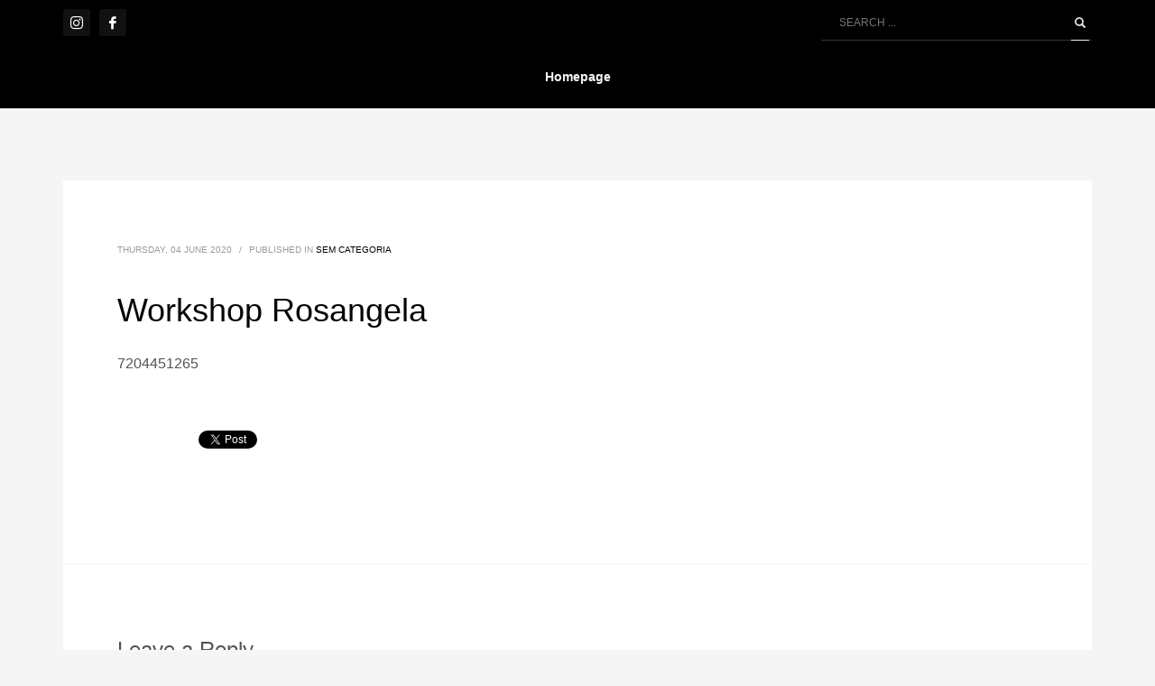

--- FILE ---
content_type: text/html; charset=UTF-8
request_url: https://lucianadasilva.net/workshop-rosangela/?2648=rejuvenate
body_size: 10894
content:
<!DOCTYPE html>
<html dir="ltr" lang="en-US" prefix="og: https://ogp.me/ns#">
<head>
<meta charset="UTF-8"/>
<meta name="twitter:widgets:csp" content="on"/>
<link rel="profile" href="https://gmpg.org/xfn/11"/>
<link rel="pingback" href="https://lucianadasilva.net/xmlrpc.php"/>

<title>Workshop Rosangela - Luciana da Silva Dance New York!!</title>
	<style>img:is([sizes="auto" i], [sizes^="auto," i]) { contain-intrinsic-size: 3000px 1500px }</style>
	
		<!-- All in One SEO 4.8.1.1 - aioseo.com -->
	<meta name="description" content="7204451265" />
	<meta name="robots" content="max-image-preview:large" />
	<meta name="author" content="lucianadasilva"/>
	<link rel="canonical" href="https://lucianadasilva.net/workshop-rosangela/" />
	<meta name="generator" content="All in One SEO (AIOSEO) 4.8.1.1" />
		<meta property="og:locale" content="en_US" />
		<meta property="og:site_name" content="Luciana da Silva Dance New York!! - Luciana is available for presenting and collaboration, solo and group performance, teaching Brazilian dance workshops and private lessons, and giving Brazilian Culture Lec-Demos at schools and senior centers." />
		<meta property="og:type" content="article" />
		<meta property="og:title" content="Workshop Rosangela - Luciana da Silva Dance New York!!" />
		<meta property="og:description" content="7204451265" />
		<meta property="og:url" content="https://lucianadasilva.net/workshop-rosangela/" />
		<meta property="article:published_time" content="2020-06-04T16:22:35+00:00" />
		<meta property="article:modified_time" content="2020-06-04T16:22:35+00:00" />
		<meta name="twitter:card" content="summary_large_image" />
		<meta name="twitter:title" content="Workshop Rosangela - Luciana da Silva Dance New York!!" />
		<meta name="twitter:description" content="7204451265" />
		<script type="application/ld+json" class="aioseo-schema">
			{"@context":"https:\/\/schema.org","@graph":[{"@type":"BlogPosting","@id":"https:\/\/lucianadasilva.net\/workshop-rosangela\/#blogposting","name":"Workshop Rosangela - Luciana da Silva Dance New York!!","headline":"Workshop Rosangela","author":{"@id":"https:\/\/lucianadasilva.net\/author\/lucianadasilva\/#author"},"publisher":{"@id":"https:\/\/lucianadasilva.net\/#organization"},"image":{"@type":"ImageObject","url":"https:\/\/lucianadasilva.net\/wp-content\/uploads\/2020\/05\/lucianadasilva.png","@id":"https:\/\/lucianadasilva.net\/#articleImage","width":900,"height":900},"datePublished":"2020-06-04T13:22:35-03:00","dateModified":"2020-06-04T13:22:35-03:00","inLanguage":"en-US","mainEntityOfPage":{"@id":"https:\/\/lucianadasilva.net\/workshop-rosangela\/#webpage"},"isPartOf":{"@id":"https:\/\/lucianadasilva.net\/workshop-rosangela\/#webpage"},"articleSection":"Sem categoria"},{"@type":"BreadcrumbList","@id":"https:\/\/lucianadasilva.net\/workshop-rosangela\/#breadcrumblist","itemListElement":[{"@type":"ListItem","@id":"https:\/\/lucianadasilva.net\/#listItem","position":1,"name":"Home","item":"https:\/\/lucianadasilva.net\/","nextItem":{"@type":"ListItem","@id":"https:\/\/lucianadasilva.net\/workshop-rosangela\/#listItem","name":"Workshop Rosangela"}},{"@type":"ListItem","@id":"https:\/\/lucianadasilva.net\/workshop-rosangela\/#listItem","position":2,"name":"Workshop Rosangela","previousItem":{"@type":"ListItem","@id":"https:\/\/lucianadasilva.net\/#listItem","name":"Home"}}]},{"@type":"Organization","@id":"https:\/\/lucianadasilva.net\/#organization","name":"Luciana da Silva","description":"Luciana is available for presenting and collaboration, solo and group performance, teaching Brazilian dance workshops and private lessons, and giving Brazilian Culture Lec-Demos at schools and senior centers.","url":"https:\/\/lucianadasilva.net\/","logo":{"@type":"ImageObject","url":"https:\/\/lucianadasilva.net\/wp-content\/uploads\/2020\/05\/lucianadasilva.png","@id":"https:\/\/lucianadasilva.net\/workshop-rosangela\/#organizationLogo","width":900,"height":900},"image":{"@id":"https:\/\/lucianadasilva.net\/workshop-rosangela\/#organizationLogo"}},{"@type":"Person","@id":"https:\/\/lucianadasilva.net\/author\/lucianadasilva\/#author","url":"https:\/\/lucianadasilva.net\/author\/lucianadasilva\/","name":"lucianadasilva"},{"@type":"WebPage","@id":"https:\/\/lucianadasilva.net\/workshop-rosangela\/#webpage","url":"https:\/\/lucianadasilva.net\/workshop-rosangela\/","name":"Workshop Rosangela - Luciana da Silva Dance New York!!","description":"7204451265","inLanguage":"en-US","isPartOf":{"@id":"https:\/\/lucianadasilva.net\/#website"},"breadcrumb":{"@id":"https:\/\/lucianadasilva.net\/workshop-rosangela\/#breadcrumblist"},"author":{"@id":"https:\/\/lucianadasilva.net\/author\/lucianadasilva\/#author"},"creator":{"@id":"https:\/\/lucianadasilva.net\/author\/lucianadasilva\/#author"},"datePublished":"2020-06-04T13:22:35-03:00","dateModified":"2020-06-04T13:22:35-03:00"},{"@type":"WebSite","@id":"https:\/\/lucianadasilva.net\/#website","url":"https:\/\/lucianadasilva.net\/","name":"Luciana da Silva","description":"Luciana is available for presenting and collaboration, solo and group performance, teaching Brazilian dance workshops and private lessons, and giving Brazilian Culture Lec-Demos at schools and senior centers.","inLanguage":"en-US","publisher":{"@id":"https:\/\/lucianadasilva.net\/#organization"}}]}
		</script>
		<!-- All in One SEO -->

<link rel='dns-prefetch' href='//fonts.googleapis.com' />
<link rel="alternate" type="application/rss+xml" title="Luciana da Silva Dance New York!! &raquo; Feed" href="https://lucianadasilva.net/feed/" />
<link rel="alternate" type="application/rss+xml" title="Luciana da Silva Dance New York!! &raquo; Comments Feed" href="https://lucianadasilva.net/comments/feed/" />
<link rel="alternate" type="application/rss+xml" title="Luciana da Silva Dance New York!! &raquo; Workshop Rosangela Comments Feed" href="https://lucianadasilva.net/workshop-rosangela/feed/" />
<script type="text/javascript">
/* <![CDATA[ */
window._wpemojiSettings = {"baseUrl":"https:\/\/s.w.org\/images\/core\/emoji\/15.0.3\/72x72\/","ext":".png","svgUrl":"https:\/\/s.w.org\/images\/core\/emoji\/15.0.3\/svg\/","svgExt":".svg","source":{"concatemoji":"https:\/\/lucianadasilva.net\/wp-includes\/js\/wp-emoji-release.min.js?ver=6.7.4"}};
/*! This file is auto-generated */
!function(i,n){var o,s,e;function c(e){try{var t={supportTests:e,timestamp:(new Date).valueOf()};sessionStorage.setItem(o,JSON.stringify(t))}catch(e){}}function p(e,t,n){e.clearRect(0,0,e.canvas.width,e.canvas.height),e.fillText(t,0,0);var t=new Uint32Array(e.getImageData(0,0,e.canvas.width,e.canvas.height).data),r=(e.clearRect(0,0,e.canvas.width,e.canvas.height),e.fillText(n,0,0),new Uint32Array(e.getImageData(0,0,e.canvas.width,e.canvas.height).data));return t.every(function(e,t){return e===r[t]})}function u(e,t,n){switch(t){case"flag":return n(e,"\ud83c\udff3\ufe0f\u200d\u26a7\ufe0f","\ud83c\udff3\ufe0f\u200b\u26a7\ufe0f")?!1:!n(e,"\ud83c\uddfa\ud83c\uddf3","\ud83c\uddfa\u200b\ud83c\uddf3")&&!n(e,"\ud83c\udff4\udb40\udc67\udb40\udc62\udb40\udc65\udb40\udc6e\udb40\udc67\udb40\udc7f","\ud83c\udff4\u200b\udb40\udc67\u200b\udb40\udc62\u200b\udb40\udc65\u200b\udb40\udc6e\u200b\udb40\udc67\u200b\udb40\udc7f");case"emoji":return!n(e,"\ud83d\udc26\u200d\u2b1b","\ud83d\udc26\u200b\u2b1b")}return!1}function f(e,t,n){var r="undefined"!=typeof WorkerGlobalScope&&self instanceof WorkerGlobalScope?new OffscreenCanvas(300,150):i.createElement("canvas"),a=r.getContext("2d",{willReadFrequently:!0}),o=(a.textBaseline="top",a.font="600 32px Arial",{});return e.forEach(function(e){o[e]=t(a,e,n)}),o}function t(e){var t=i.createElement("script");t.src=e,t.defer=!0,i.head.appendChild(t)}"undefined"!=typeof Promise&&(o="wpEmojiSettingsSupports",s=["flag","emoji"],n.supports={everything:!0,everythingExceptFlag:!0},e=new Promise(function(e){i.addEventListener("DOMContentLoaded",e,{once:!0})}),new Promise(function(t){var n=function(){try{var e=JSON.parse(sessionStorage.getItem(o));if("object"==typeof e&&"number"==typeof e.timestamp&&(new Date).valueOf()<e.timestamp+604800&&"object"==typeof e.supportTests)return e.supportTests}catch(e){}return null}();if(!n){if("undefined"!=typeof Worker&&"undefined"!=typeof OffscreenCanvas&&"undefined"!=typeof URL&&URL.createObjectURL&&"undefined"!=typeof Blob)try{var e="postMessage("+f.toString()+"("+[JSON.stringify(s),u.toString(),p.toString()].join(",")+"));",r=new Blob([e],{type:"text/javascript"}),a=new Worker(URL.createObjectURL(r),{name:"wpTestEmojiSupports"});return void(a.onmessage=function(e){c(n=e.data),a.terminate(),t(n)})}catch(e){}c(n=f(s,u,p))}t(n)}).then(function(e){for(var t in e)n.supports[t]=e[t],n.supports.everything=n.supports.everything&&n.supports[t],"flag"!==t&&(n.supports.everythingExceptFlag=n.supports.everythingExceptFlag&&n.supports[t]);n.supports.everythingExceptFlag=n.supports.everythingExceptFlag&&!n.supports.flag,n.DOMReady=!1,n.readyCallback=function(){n.DOMReady=!0}}).then(function(){return e}).then(function(){var e;n.supports.everything||(n.readyCallback(),(e=n.source||{}).concatemoji?t(e.concatemoji):e.wpemoji&&e.twemoji&&(t(e.twemoji),t(e.wpemoji)))}))}((window,document),window._wpemojiSettings);
/* ]]> */
</script>
<link rel='stylesheet' id='zn_all_g_fonts-css' href='//fonts.googleapis.com/css?family=Roboto%3Aregular%2C300%2C700%2C900&#038;ver=6.7.4' type='text/css' media='all' />
<style id='wp-emoji-styles-inline-css' type='text/css'>

	img.wp-smiley, img.emoji {
		display: inline !important;
		border: none !important;
		box-shadow: none !important;
		height: 1em !important;
		width: 1em !important;
		margin: 0 0.07em !important;
		vertical-align: -0.1em !important;
		background: none !important;
		padding: 0 !important;
	}
</style>
<link rel='stylesheet' id='wp-block-library-css' href='https://lucianadasilva.net/wp-includes/css/dist/block-library/style.min.css?ver=6.7.4' type='text/css' media='all' />
<style id='classic-theme-styles-inline-css' type='text/css'>
/*! This file is auto-generated */
.wp-block-button__link{color:#fff;background-color:#32373c;border-radius:9999px;box-shadow:none;text-decoration:none;padding:calc(.667em + 2px) calc(1.333em + 2px);font-size:1.125em}.wp-block-file__button{background:#32373c;color:#fff;text-decoration:none}
</style>
<style id='global-styles-inline-css' type='text/css'>
:root{--wp--preset--aspect-ratio--square: 1;--wp--preset--aspect-ratio--4-3: 4/3;--wp--preset--aspect-ratio--3-4: 3/4;--wp--preset--aspect-ratio--3-2: 3/2;--wp--preset--aspect-ratio--2-3: 2/3;--wp--preset--aspect-ratio--16-9: 16/9;--wp--preset--aspect-ratio--9-16: 9/16;--wp--preset--color--black: #000000;--wp--preset--color--cyan-bluish-gray: #abb8c3;--wp--preset--color--white: #ffffff;--wp--preset--color--pale-pink: #f78da7;--wp--preset--color--vivid-red: #cf2e2e;--wp--preset--color--luminous-vivid-orange: #ff6900;--wp--preset--color--luminous-vivid-amber: #fcb900;--wp--preset--color--light-green-cyan: #7bdcb5;--wp--preset--color--vivid-green-cyan: #00d084;--wp--preset--color--pale-cyan-blue: #8ed1fc;--wp--preset--color--vivid-cyan-blue: #0693e3;--wp--preset--color--vivid-purple: #9b51e0;--wp--preset--gradient--vivid-cyan-blue-to-vivid-purple: linear-gradient(135deg,rgba(6,147,227,1) 0%,rgb(155,81,224) 100%);--wp--preset--gradient--light-green-cyan-to-vivid-green-cyan: linear-gradient(135deg,rgb(122,220,180) 0%,rgb(0,208,130) 100%);--wp--preset--gradient--luminous-vivid-amber-to-luminous-vivid-orange: linear-gradient(135deg,rgba(252,185,0,1) 0%,rgba(255,105,0,1) 100%);--wp--preset--gradient--luminous-vivid-orange-to-vivid-red: linear-gradient(135deg,rgba(255,105,0,1) 0%,rgb(207,46,46) 100%);--wp--preset--gradient--very-light-gray-to-cyan-bluish-gray: linear-gradient(135deg,rgb(238,238,238) 0%,rgb(169,184,195) 100%);--wp--preset--gradient--cool-to-warm-spectrum: linear-gradient(135deg,rgb(74,234,220) 0%,rgb(151,120,209) 20%,rgb(207,42,186) 40%,rgb(238,44,130) 60%,rgb(251,105,98) 80%,rgb(254,248,76) 100%);--wp--preset--gradient--blush-light-purple: linear-gradient(135deg,rgb(255,206,236) 0%,rgb(152,150,240) 100%);--wp--preset--gradient--blush-bordeaux: linear-gradient(135deg,rgb(254,205,165) 0%,rgb(254,45,45) 50%,rgb(107,0,62) 100%);--wp--preset--gradient--luminous-dusk: linear-gradient(135deg,rgb(255,203,112) 0%,rgb(199,81,192) 50%,rgb(65,88,208) 100%);--wp--preset--gradient--pale-ocean: linear-gradient(135deg,rgb(255,245,203) 0%,rgb(182,227,212) 50%,rgb(51,167,181) 100%);--wp--preset--gradient--electric-grass: linear-gradient(135deg,rgb(202,248,128) 0%,rgb(113,206,126) 100%);--wp--preset--gradient--midnight: linear-gradient(135deg,rgb(2,3,129) 0%,rgb(40,116,252) 100%);--wp--preset--font-size--small: 13px;--wp--preset--font-size--medium: 20px;--wp--preset--font-size--large: 36px;--wp--preset--font-size--x-large: 42px;--wp--preset--spacing--20: 0.44rem;--wp--preset--spacing--30: 0.67rem;--wp--preset--spacing--40: 1rem;--wp--preset--spacing--50: 1.5rem;--wp--preset--spacing--60: 2.25rem;--wp--preset--spacing--70: 3.38rem;--wp--preset--spacing--80: 5.06rem;--wp--preset--shadow--natural: 6px 6px 9px rgba(0, 0, 0, 0.2);--wp--preset--shadow--deep: 12px 12px 50px rgba(0, 0, 0, 0.4);--wp--preset--shadow--sharp: 6px 6px 0px rgba(0, 0, 0, 0.2);--wp--preset--shadow--outlined: 6px 6px 0px -3px rgba(255, 255, 255, 1), 6px 6px rgba(0, 0, 0, 1);--wp--preset--shadow--crisp: 6px 6px 0px rgba(0, 0, 0, 1);}:where(.is-layout-flex){gap: 0.5em;}:where(.is-layout-grid){gap: 0.5em;}body .is-layout-flex{display: flex;}.is-layout-flex{flex-wrap: wrap;align-items: center;}.is-layout-flex > :is(*, div){margin: 0;}body .is-layout-grid{display: grid;}.is-layout-grid > :is(*, div){margin: 0;}:where(.wp-block-columns.is-layout-flex){gap: 2em;}:where(.wp-block-columns.is-layout-grid){gap: 2em;}:where(.wp-block-post-template.is-layout-flex){gap: 1.25em;}:where(.wp-block-post-template.is-layout-grid){gap: 1.25em;}.has-black-color{color: var(--wp--preset--color--black) !important;}.has-cyan-bluish-gray-color{color: var(--wp--preset--color--cyan-bluish-gray) !important;}.has-white-color{color: var(--wp--preset--color--white) !important;}.has-pale-pink-color{color: var(--wp--preset--color--pale-pink) !important;}.has-vivid-red-color{color: var(--wp--preset--color--vivid-red) !important;}.has-luminous-vivid-orange-color{color: var(--wp--preset--color--luminous-vivid-orange) !important;}.has-luminous-vivid-amber-color{color: var(--wp--preset--color--luminous-vivid-amber) !important;}.has-light-green-cyan-color{color: var(--wp--preset--color--light-green-cyan) !important;}.has-vivid-green-cyan-color{color: var(--wp--preset--color--vivid-green-cyan) !important;}.has-pale-cyan-blue-color{color: var(--wp--preset--color--pale-cyan-blue) !important;}.has-vivid-cyan-blue-color{color: var(--wp--preset--color--vivid-cyan-blue) !important;}.has-vivid-purple-color{color: var(--wp--preset--color--vivid-purple) !important;}.has-black-background-color{background-color: var(--wp--preset--color--black) !important;}.has-cyan-bluish-gray-background-color{background-color: var(--wp--preset--color--cyan-bluish-gray) !important;}.has-white-background-color{background-color: var(--wp--preset--color--white) !important;}.has-pale-pink-background-color{background-color: var(--wp--preset--color--pale-pink) !important;}.has-vivid-red-background-color{background-color: var(--wp--preset--color--vivid-red) !important;}.has-luminous-vivid-orange-background-color{background-color: var(--wp--preset--color--luminous-vivid-orange) !important;}.has-luminous-vivid-amber-background-color{background-color: var(--wp--preset--color--luminous-vivid-amber) !important;}.has-light-green-cyan-background-color{background-color: var(--wp--preset--color--light-green-cyan) !important;}.has-vivid-green-cyan-background-color{background-color: var(--wp--preset--color--vivid-green-cyan) !important;}.has-pale-cyan-blue-background-color{background-color: var(--wp--preset--color--pale-cyan-blue) !important;}.has-vivid-cyan-blue-background-color{background-color: var(--wp--preset--color--vivid-cyan-blue) !important;}.has-vivid-purple-background-color{background-color: var(--wp--preset--color--vivid-purple) !important;}.has-black-border-color{border-color: var(--wp--preset--color--black) !important;}.has-cyan-bluish-gray-border-color{border-color: var(--wp--preset--color--cyan-bluish-gray) !important;}.has-white-border-color{border-color: var(--wp--preset--color--white) !important;}.has-pale-pink-border-color{border-color: var(--wp--preset--color--pale-pink) !important;}.has-vivid-red-border-color{border-color: var(--wp--preset--color--vivid-red) !important;}.has-luminous-vivid-orange-border-color{border-color: var(--wp--preset--color--luminous-vivid-orange) !important;}.has-luminous-vivid-amber-border-color{border-color: var(--wp--preset--color--luminous-vivid-amber) !important;}.has-light-green-cyan-border-color{border-color: var(--wp--preset--color--light-green-cyan) !important;}.has-vivid-green-cyan-border-color{border-color: var(--wp--preset--color--vivid-green-cyan) !important;}.has-pale-cyan-blue-border-color{border-color: var(--wp--preset--color--pale-cyan-blue) !important;}.has-vivid-cyan-blue-border-color{border-color: var(--wp--preset--color--vivid-cyan-blue) !important;}.has-vivid-purple-border-color{border-color: var(--wp--preset--color--vivid-purple) !important;}.has-vivid-cyan-blue-to-vivid-purple-gradient-background{background: var(--wp--preset--gradient--vivid-cyan-blue-to-vivid-purple) !important;}.has-light-green-cyan-to-vivid-green-cyan-gradient-background{background: var(--wp--preset--gradient--light-green-cyan-to-vivid-green-cyan) !important;}.has-luminous-vivid-amber-to-luminous-vivid-orange-gradient-background{background: var(--wp--preset--gradient--luminous-vivid-amber-to-luminous-vivid-orange) !important;}.has-luminous-vivid-orange-to-vivid-red-gradient-background{background: var(--wp--preset--gradient--luminous-vivid-orange-to-vivid-red) !important;}.has-very-light-gray-to-cyan-bluish-gray-gradient-background{background: var(--wp--preset--gradient--very-light-gray-to-cyan-bluish-gray) !important;}.has-cool-to-warm-spectrum-gradient-background{background: var(--wp--preset--gradient--cool-to-warm-spectrum) !important;}.has-blush-light-purple-gradient-background{background: var(--wp--preset--gradient--blush-light-purple) !important;}.has-blush-bordeaux-gradient-background{background: var(--wp--preset--gradient--blush-bordeaux) !important;}.has-luminous-dusk-gradient-background{background: var(--wp--preset--gradient--luminous-dusk) !important;}.has-pale-ocean-gradient-background{background: var(--wp--preset--gradient--pale-ocean) !important;}.has-electric-grass-gradient-background{background: var(--wp--preset--gradient--electric-grass) !important;}.has-midnight-gradient-background{background: var(--wp--preset--gradient--midnight) !important;}.has-small-font-size{font-size: var(--wp--preset--font-size--small) !important;}.has-medium-font-size{font-size: var(--wp--preset--font-size--medium) !important;}.has-large-font-size{font-size: var(--wp--preset--font-size--large) !important;}.has-x-large-font-size{font-size: var(--wp--preset--font-size--x-large) !important;}
:where(.wp-block-post-template.is-layout-flex){gap: 1.25em;}:where(.wp-block-post-template.is-layout-grid){gap: 1.25em;}
:where(.wp-block-columns.is-layout-flex){gap: 2em;}:where(.wp-block-columns.is-layout-grid){gap: 2em;}
:root :where(.wp-block-pullquote){font-size: 1.5em;line-height: 1.6;}
</style>
<link rel='stylesheet' id='kallyas-styles-css' href='https://lucianadasilva.net/wp-content/themes/kallyas/style.css?ver=4.17.5' type='text/css' media='all' />
<link rel='stylesheet' id='th-bootstrap-styles-css' href='https://lucianadasilva.net/wp-content/themes/kallyas/css/bootstrap.min.css?ver=4.17.5' type='text/css' media='all' />
<link rel='stylesheet' id='th-theme-template-styles-css' href='https://lucianadasilva.net/wp-content/themes/kallyas/css/template.min.css?ver=4.17.5' type='text/css' media='all' />
<style id='akismet-widget-style-inline-css' type='text/css'>

			.a-stats {
				--akismet-color-mid-green: #357b49;
				--akismet-color-white: #fff;
				--akismet-color-light-grey: #f6f7f7;

				max-width: 350px;
				width: auto;
			}

			.a-stats * {
				all: unset;
				box-sizing: border-box;
			}

			.a-stats strong {
				font-weight: 600;
			}

			.a-stats a.a-stats__link,
			.a-stats a.a-stats__link:visited,
			.a-stats a.a-stats__link:active {
				background: var(--akismet-color-mid-green);
				border: none;
				box-shadow: none;
				border-radius: 8px;
				color: var(--akismet-color-white);
				cursor: pointer;
				display: block;
				font-family: -apple-system, BlinkMacSystemFont, 'Segoe UI', 'Roboto', 'Oxygen-Sans', 'Ubuntu', 'Cantarell', 'Helvetica Neue', sans-serif;
				font-weight: 500;
				padding: 12px;
				text-align: center;
				text-decoration: none;
				transition: all 0.2s ease;
			}

			/* Extra specificity to deal with TwentyTwentyOne focus style */
			.widget .a-stats a.a-stats__link:focus {
				background: var(--akismet-color-mid-green);
				color: var(--akismet-color-white);
				text-decoration: none;
			}

			.a-stats a.a-stats__link:hover {
				filter: brightness(110%);
				box-shadow: 0 4px 12px rgba(0, 0, 0, 0.06), 0 0 2px rgba(0, 0, 0, 0.16);
			}

			.a-stats .count {
				color: var(--akismet-color-white);
				display: block;
				font-size: 1.5em;
				line-height: 1.4;
				padding: 0 13px;
				white-space: nowrap;
			}
		
</style>
<link rel='stylesheet' id='zion-frontend-css' href='https://lucianadasilva.net/wp-content/themes/kallyas/framework/zion-builder/assets/css/znb_frontend.css?ver=1.0.28' type='text/css' media='all' />
<link rel='stylesheet' id='602-layout.css-css' href='//lucianadasilva.net/wp-content/uploads/zion-builder/cache/602-layout.css?ver=0756406fc6b992d0bf8886ba042e7cb9' type='text/css' media='all' />
<link rel='stylesheet' id='th-theme-print-stylesheet-css' href='https://lucianadasilva.net/wp-content/themes/kallyas/css/print.css?ver=4.17.5' type='text/css' media='print' />
<link rel='stylesheet' id='th-theme-options-styles-css' href='//lucianadasilva.net/wp-content/uploads/zn_dynamic.css?ver=1743946345' type='text/css' media='all' />
<script type="text/javascript" src="https://lucianadasilva.net/wp-includes/js/jquery/jquery.min.js?ver=3.7.1" id="jquery-core-js"></script>
<script type="text/javascript" src="https://lucianadasilva.net/wp-includes/js/jquery/jquery-migrate.min.js?ver=3.4.1" id="jquery-migrate-js"></script>
<link rel="https://api.w.org/" href="https://lucianadasilva.net/wp-json/" /><link rel="alternate" title="JSON" type="application/json" href="https://lucianadasilva.net/wp-json/wp/v2/posts/602" /><link rel="EditURI" type="application/rsd+xml" title="RSD" href="https://lucianadasilva.net/xmlrpc.php?rsd" />
<meta name="generator" content="WordPress 6.7.4" />
<link rel='shortlink' href='https://lucianadasilva.net/?p=602' />
<link rel="alternate" title="oEmbed (JSON)" type="application/json+oembed" href="https://lucianadasilva.net/wp-json/oembed/1.0/embed?url=https%3A%2F%2Flucianadasilva.net%2Fworkshop-rosangela%2F" />
<link rel="alternate" title="oEmbed (XML)" type="text/xml+oembed" href="https://lucianadasilva.net/wp-json/oembed/1.0/embed?url=https%3A%2F%2Flucianadasilva.net%2Fworkshop-rosangela%2F&#038;format=xml" />
		<meta name="theme-color"
			  content="#cd2122">
				<meta name="viewport" content="width=device-width, initial-scale=1, maximum-scale=1"/>
		
		<!--[if lte IE 8]>
		<script type="text/javascript">
			var $buoop = {
				vs: {i: 10, f: 25, o: 12.1, s: 7, n: 9}
			};

			$buoop.ol = window.onload;

			window.onload = function () {
				try {
					if ($buoop.ol) {
						$buoop.ol()
					}
				}
				catch (e) {
				}

				var e = document.createElement("script");
				e.setAttribute("type", "text/javascript");
				e.setAttribute("src", "https://browser-update.org/update.js");
				document.body.appendChild(e);
			};
		</script>
		<![endif]-->

		<!-- for IE6-8 support of HTML5 elements -->
		<!--[if lt IE 9]>
		<script src="//html5shim.googlecode.com/svn/trunk/html5.js"></script>
		<![endif]-->
		
	<!-- Fallback for animating in viewport -->
	<noscript>
		<style type="text/css" media="screen">
			.zn-animateInViewport {visibility: visible;}
		</style>
	</noscript>
	<link rel="icon" href="https://lucianadasilva.net/wp-content/uploads/2022/02/cropped-image7-scaled-1-32x32.jpeg" sizes="32x32" />
<link rel="icon" href="https://lucianadasilva.net/wp-content/uploads/2022/02/cropped-image7-scaled-1-192x192.jpeg" sizes="192x192" />
<link rel="apple-touch-icon" href="https://lucianadasilva.net/wp-content/uploads/2022/02/cropped-image7-scaled-1-180x180.jpeg" />
<meta name="msapplication-TileImage" content="https://lucianadasilva.net/wp-content/uploads/2022/02/cropped-image7-scaled-1-270x270.jpeg" />
</head>

<body data-rsssl=1  class="post-template-default single single-post postid-602 single-format-standard wp-custom-logo res1170 kl-follow-menu kl-skin--light" itemscope="itemscope" itemtype="https://schema.org/WebPage" >


<div id="page-loading" class="kl-pageLoading--yes_spinner"><div class="preloader-material-spinner"><svg class="preloader-material-svg" width="65px" height="65px" viewBox="0 0 66 66" xmlns="http://www.w3.org/2000/svg"><circle class="preloader-material-circle" fill="none" stroke-width="3" stroke-linecap="round" cx="33" cy="33" r="30"></circle></svg></div></div><div class="login_register_stuff"></div><!-- end login register stuff -->		<div id="fb-root"></div>
		<script>(function (d, s, id) {
			var js, fjs = d.getElementsByTagName(s)[0];
			if (d.getElementById(id)) {return;}
			js = d.createElement(s); js.id = id;
			js.src = "https://connect.facebook.net/en_US/sdk.js#xfbml=1&version=v3.0";
			fjs.parentNode.insertBefore(js, fjs);
		}(document, 'script', 'facebook-jssdk'));</script>
		

<div id="page_wrapper">

<header id="header" class="site-header  style11  header--follow   headerstyle-xs--image_color  sticky-resize headerstyle--image_color site-header--absolute nav-th--light kl-center-menu sheader-sh--light"  data-original-sticky-textscheme="sh--light"  role="banner" itemscope="itemscope" itemtype="https://schema.org/WPHeader" >
		<div class="site-header-wrapper sticky-top-area">

		<div class="site-header-top-wrapper topbar-style--default  sh--light">

			<div class="siteheader-container container">

				

	
	<div class="fxb-row site-header-row site-header-top ">

		<div class='fxb-col fxb fxb-start-x fxb-center-y fxb-basis-auto site-header-col-left site-header-top-left'>
			<ul class="sh-component social-icons sc--normal topnav navRight topnav-no-hdnav"><li class="topnav-li social-icons-li"><a href="https://www.instagram.com/lucianadasilvadance/" data-zniconfam="kl-social-icons" data-zn_icon="" target="_blank" class="topnav-item social-icons-item scheader-icon-" title="instagram"></a></li><li class="topnav-li social-icons-li"><a href="https://www.facebook.com/lucianadasilvadance/" data-zniconfam="kl-social-icons" data-zn_icon="" target="_blank" class="topnav-item social-icons-item scheader-icon-" title="facebook"></a></li></ul>					</div>

		<div class='fxb-col fxb fxb-end-x fxb-center-y fxb-basis-auto site-header-col-right site-header-top-right'>
						
		<div id="search" class="sh-component header-search headsearch--bord2">

			<a href="#" class="searchBtn header-search-button">
				<span class="glyphicon glyphicon-search kl-icon-white"></span>
			</a>

			<div class="search-container header-search-container">
				
<form id="searchform" class="gensearch__form" action="https://lucianadasilva.net/" method="get">
	<input id="s" name="s" value="" class="inputbox gensearch__input" type="text" placeholder="SEARCH ..." />
	<button type="submit" id="searchsubmit" value="go" class="gensearch__submit glyphicon glyphicon-search"></button>
	</form>			</div>
		</div>

				</div>

	</div><!-- /.site-header-top -->

	

			</div>
		</div><!-- /.site-header-top-wrapper -->

		<div class="kl-top-header site-header-main-wrapper clearfix   header-no-bottom fxb-sm-wrap sh--light">

			<div class="container siteheader-container ">

				<div class='fxb-col fxb-basis-auto'>

					

<div class="fxb-row site-header-row site-header-main ">

	<div class='fxb-col fxb fxb-start-x fxb-center-y fxb-basis-auto fxb-grow-0 site-header-col-left site-header-main-left'>
			</div>

	<div class='fxb-col fxb fxb-center-x fxb-center-y fxb-basis-auto site-header-col-center site-header-main-center'>
				<div class="sh-component main-menu-wrapper" role="navigation" itemscope="itemscope" itemtype="https://schema.org/SiteNavigationElement" >

					<div class="zn-res-menuwrapper">
			<a href="#" class="zn-res-trigger zn-menuBurger zn-menuBurger--3--s zn-menuBurger--anim1 " id="zn-res-trigger">
				<span></span>
				<span></span>
				<span></span>
			</a>
		</div><!-- end responsive menu -->
		<div id="main-menu" class="main-nav mainnav--sidepanel mainnav--active-bg mainnav--pointer-dash nav-mm--light zn_mega_wrapper "><ul id="menu-luciana" class="main-menu main-menu-nav zn_mega_menu "><li id="menu-item-1480" class="main-menu-item menu-item menu-item-type-custom menu-item-object-custom menu-item-home menu-item-1480  main-menu-item-top  menu-item-even menu-item-depth-0"><a href="https://lucianadasilva.net/" class=" main-menu-link main-menu-link-top"><span>Homepage</span></a></li>
</ul></div>		</div>
		<!-- end main_menu -->
			</div>

	<div class='fxb-col fxb fxb-end-x fxb-center-y fxb-basis-auto fxb-grow-0 site-header-col-right site-header-main-right'>

		<div class='fxb-col fxb fxb-end-x fxb-center-y fxb-basis-auto fxb-grow-0 site-header-main-right-top'>
								</div>

		
	</div>

</div><!-- /.site-header-main -->


				</div>

							</div><!-- /.siteheader-container -->

		</div><!-- /.site-header-main-wrapper -->

		

	</div><!-- /.site-header-wrapper -->
	</header>

	<section id="content" class="site-content">
		<div class="container">
			<div class="row">

				<!--// Main Content: page content from WP_EDITOR along with the appropriate sidebar if one specified. -->
				<div class="col-md-12" role="main" itemprop="mainContentOfPage" >
					<div id="th-content-post">
						<div id="post-602" class="kl-single-layout--modern post-602 post type-post status-publish format-standard hentry category-sem-categoria">

    
    <div class="itemView clearfix eBlog kl-blog kl-blog-list-wrapper kl-blog--style-light ">

        <div class="kl-blog-post" itemscope="itemscope" itemtype="https://schema.org/Blog" >

    <div class="kl-blog-post-header">
    <div class="kl-blog-post-details clearfix">

        <div class="pull-right hg-postlove-container">
            <!-- Display the postlove plugin here -->
                    </div>

        
        <div class="kl-blog-post-meta">
            
<span class="kl-blog-post-date updated" itemprop="datePublished" >
	Thursday, 04 June 2020</span>
<span class="infSep kl-blog-post-details-sep"> / </span>
<span class="itemCategory kl-blog-post-category"> Published in  </span> <a href="https://lucianadasilva.net/category/sem-categoria/" rel="category tag">Sem categoria</a>        </div>
    </div>
</div>
<!-- end itemheader -->

<h1 class="page-title kl-blog-post-title entry-title" itemprop="headline" >Workshop Rosangela</h1><div class="itemBody kl-blog-post-body kl-blog-cols-1" itemprop="text" >
    <!-- Blog Image -->
        <!-- Blog Content -->
    <p>7204451265</p>

</div>
<!-- end item body -->
<div class="clearfix"></div>

    <div class="row blog-sg-footer">
        <div class="col-sm-6">
            <!-- Social sharing -->
<ul class="itemSocialSharing kl-blog-post-socsharing clearfix">

    <!-- Facebook Button -->
    <li class="itemFacebookButton kl-blog-post-socsharing-fb">
        <div class="fb-like" data-href="https://lucianadasilva.net/workshop-rosangela/" data-send="false" data-layout="button_count" data-width="90" data-show-faces="false"></div>
    </li>

    <!-- Google +1 Button -->
    <li class="itemGooglePlusOneButton kl-blog-post-socsharing-gp">
        <script type="text/javascript">
            jQuery(function($){
                var po = document.createElement('script');
                po.type = 'text/javascript';
                po.async = true;
                po.src = 'https://apis.google.com/js/plusone.js';
                var s = document.getElementsByTagName('script')[0];
                s.parentNode.insertBefore(po, s);
            });
        </script>
        <div class="g-plusone" data-size="medium"></div>
    </li>

    <!-- Twitter Button -->
    <li class="itemTwitterButton kl-blog-post-socsharing-tw">
        <a href="//twitter.com/share" class="twitter-share-button" data-count="horizontal">Tweet</a>
        <script>window.twttr = (function(d, s, id) {
          var js, fjs = d.getElementsByTagName(s)[0],
            t = window.twttr || {};
          if (d.getElementById(id)) return t;
          js = d.createElement(s);
          js.id = id;
          js.src = "https://platform.twitter.com/widgets.js";
          fjs.parentNode.insertBefore(js, fjs);

          t._e = [];
          t.ready = function(f) {
            t._e.push(f);
          };

          return t;
        }(document, "script", "twitter-wjs"));</script>
    </li>

    <!-- Pin Button -->
    <li class="kl-blog-post-socsharing-pin">
      <a data-pin-do="buttonPin" data-pin-count="beside" data-pin-save="true" href="https://www.pinterest.com/pin/create/button/?url=https%3A%2F%2Flucianadasilva.net%2Fworkshop-rosangela%2F" class="pin-it-button"></a>
        <script async defer src="//assets.pinterest.com/js/pinit.js"></script>
    </li>

    <!-- Linked in -->
    <li class="kl-blog-post-socsharing-lk">
        <script src="//platform.linkedin.com/in.js" type="text/javascript"> lang: en_US</script>
        <script type="IN/Share" data-counter="top"></script>
    </li>

</ul><!-- end social sharing -->
        </div>
        <div class="col-sm-6">
                    </div>
    </div>

    
</div><!-- /.kl-blog-post -->
    </div>
    <!-- End Item Layout -->
</div>
<div class="comment-form-wrapper kl-comments-wrapper kl-commlayout-modern">
    <!-- You can start editing here. -->


    <div class="clear"></div>

    <div class="zn-separator zn-margin-b line"></div>

    <div class="zn_comments sixteen columns  kl-comments">




        	<div id="respond" class="comment-respond">
		<h3 id="reply-title" class="comment-reply-title">Leave a Reply <small><a rel="nofollow" id="cancel-comment-reply-link" href="/workshop-rosangela/?2648=rejuvenate#respond" style="display:none;">Cancel reply</a></small></h3><form action="https://lucianadasilva.net/wp-comments-post.php" method="post" id="commentform" class="comment-form"><p class="comment-notes"><span id="email-notes">Your email address will not be published.</span> <span class="required-field-message">Required fields are marked <span class="required">*</span></span></p><div class="row"><div class="form-group col-sm-12"><p class="comment-form-comment"><label for="comment">Comment <span class="required">*</span></label> <textarea class="form-control" placeholder="Message:" id="comment" name="comment" cols="45" rows="8" maxlength="65525" required="required"></textarea></p></div></div><div class="row"><div class="form-group col-sm-4"><p class="comment-form-author"><label for="author">Name <span class="required">*</span></label> <input class="form-control" placeholder="Name" id="author" name="author" type="text" value="" size="30" maxlength="245" autocomplete="name" required="required" /></p></div>
<div class="form-group col-sm-4"><p class="comment-form-email"><label for="email">Email <span class="required">*</span></label> <input class="form-control" placeholder="Email" id="email" name="email" type="text" value="" size="30" maxlength="100" aria-describedby="email-notes" autocomplete="email" required="required" /></p></div>
<div class="form-group col-sm-4"><p class="comment-form-url"><label for="url">Website</label> <input class="form-control" placeholder="Website" id="url" name="url" type="text" value="" size="30" maxlength="200" autocomplete="url" /></p></div></div>
<p class="comment-form-cookies-consent"><input id="wp-comment-cookies-consent" name="wp-comment-cookies-consent" type="checkbox" value="yes" /> <label for="wp-comment-cookies-consent">Save my name, email, and website in this browser for the next time I comment.</label></p>
<p class="form-submit"><input name="submit" type="submit" id="submit" class="btn btn-lined lined-dark" value="Post Comment" /> <input type='hidden' name='comment_post_ID' value='602' id='comment_post_ID' />
<input type='hidden' name='comment_parent' id='comment_parent' value='0' />
</p><p style="display: none !important;" class="akismet-fields-container" data-prefix="ak_"><label>&#916;<textarea name="ak_hp_textarea" cols="45" rows="8" maxlength="100"></textarea></label><input type="hidden" id="ak_js_1" name="ak_js" value="176"/><script>document.getElementById( "ak_js_1" ).setAttribute( "value", ( new Date() ).getTime() );</script></p></form>	</div><!-- #respond -->
	

    </div>


</div>					</div><!--// #th-content-post -->
				</div>

							</div>
		</div>
	</section><!--// #content -->
	<footer id="footer" class="site-footer"  role="contentinfo" itemscope="itemscope" itemtype="https://schema.org/WPFooter" >
		<div class="container">
			<div class="row"><div class="col-sm-4"></div><div class="col-sm-4"></div><div class="col-sm-4"></div></div><!-- end row -->
			<div class="row">
				<div class="col-sm-12">
					<div class="bottom site-footer-bottom clearfix">

						
						
						
							<div class="copyright footer-copyright">
								<p class="footer-copyright-text"><center>© 2020 - 2024. All rights reserved - Luciana da Silva. <br>By <a href="http://alquimiamkr.com.br/">AlquimiaMkr</a>.</center><br><br></p>							</div><!-- end copyright -->
											</div>
					<!-- end bottom -->
				</div>
			</div>
			<!-- end row -->
		</div>
	</footer>
</div><!-- end page_wrapper -->

<a href="#" id="totop" class="u-trans-all-2s js-scroll-event" data-forch="300" data-visibleclass="on--totop">TOP</a>

<script type="text/javascript" src="https://lucianadasilva.net/wp-content/themes/kallyas/js/plugins.min.js?ver=4.17.5" id="kallyas_vendors-js"></script>
<script type="text/javascript" src="https://lucianadasilva.net/wp-includes/js/comment-reply.min.js?ver=6.7.4" id="comment-reply-js" async="async" data-wp-strategy="async"></script>
<script type="text/javascript" src="https://lucianadasilva.net/wp-content/themes/kallyas/addons/scrollmagic/scrollmagic.js?ver=4.17.5" id="scrollmagic-js"></script>
<script type="text/javascript" id="zn-script-js-extra">
/* <![CDATA[ */
var zn_do_login = {"ajaxurl":"\/wp-admin\/admin-ajax.php","add_to_cart_text":"Item Added to cart!"};
var ZnThemeAjax = {"ajaxurl":"\/wp-admin\/admin-ajax.php","zn_back_text":"Back","zn_color_theme":"light","res_menu_trigger":"992","top_offset_tolerance":"","logout_url":"https:\/\/lucianadasilva.net\/wp-login.php?action=logout&redirect_to=https%3A%2F%2Flucianadasilva.net&_wpnonce=2ec60831f0"};
var ZnSmoothScroll = {"type":"0.1","touchpadSupport":"yes"};
/* ]]> */
</script>
<script type="text/javascript" src="https://lucianadasilva.net/wp-content/themes/kallyas/js/znscript.min.js?ver=4.17.5" id="zn-script-js"></script>
<script type="text/javascript" src="https://lucianadasilva.net/wp-content/themes/kallyas/addons/smooth_scroll/SmoothScroll.min.js?ver=4.17.5" id="smooth_scroll-js"></script>
<script type="text/javascript" src="https://lucianadasilva.net/wp-content/themes/kallyas/addons/slick/slick.min.js?ver=4.17.5" id="slick-js"></script>
<script type="text/javascript" id="zion-frontend-js-js-extra">
/* <![CDATA[ */
var ZionBuilderFrontend = {"allow_video_on_mobile":""};
/* ]]> */
</script>
<script type="text/javascript" src="https://lucianadasilva.net/wp-content/themes/kallyas/framework/zion-builder/dist/znpb_frontend.bundle.js?ver=1.0.28" id="zion-frontend-js-js"></script>
<svg style="position: absolute; width: 0; height: 0; overflow: hidden;" version="1.1" xmlns="http://www.w3.org/2000/svg" xmlns:xlink="http://www.w3.org/1999/xlink">
 <defs>

  <symbol id="icon-znb_close-thin" viewBox="0 0 100 100">
   <path d="m87.801 12.801c-1-1-2.6016-1-3.5 0l-33.801 33.699-34.699-34.801c-1-1-2.6016-1-3.5 0-1 1-1 2.6016 0 3.5l34.699 34.801-34.801 34.801c-1 1-1 2.6016 0 3.5 0.5 0.5 1.1016 0.69922 1.8008 0.69922s1.3008-0.19922 1.8008-0.69922l34.801-34.801 33.699 33.699c0.5 0.5 1.1016 0.69922 1.8008 0.69922 0.69922 0 1.3008-0.19922 1.8008-0.69922 1-1 1-2.6016 0-3.5l-33.801-33.699 33.699-33.699c0.89844-1 0.89844-2.6016 0-3.5z"/>
  </symbol>


  <symbol id="icon-znb_play" viewBox="0 0 22 28">
   <path d="M21.625 14.484l-20.75 11.531c-0.484 0.266-0.875 0.031-0.875-0.516v-23c0-0.547 0.391-0.781 0.875-0.516l20.75 11.531c0.484 0.266 0.484 0.703 0 0.969z"></path>
  </symbol>

 </defs>
</svg>
</body>
</html>

<!--
Performance optimized by W3 Total Cache. Learn more: https://www.boldgrid.com/w3-total-cache/


Served from: lucianadasilva.net @ 2025-11-08 22:36:11 by W3 Total Cache
-->

--- FILE ---
content_type: text/html; charset=utf-8
request_url: https://accounts.google.com/o/oauth2/postmessageRelay?parent=https%3A%2F%2Flucianadasilva.net&jsh=m%3B%2F_%2Fscs%2Fabc-static%2F_%2Fjs%2Fk%3Dgapi.lb.en.W5qDlPExdtA.O%2Fd%3D1%2Frs%3DAHpOoo8JInlRP_yLzwScb00AozrrUS6gJg%2Fm%3D__features__
body_size: 156
content:
<!DOCTYPE html><html><head><title></title><meta http-equiv="content-type" content="text/html; charset=utf-8"><meta http-equiv="X-UA-Compatible" content="IE=edge"><meta name="viewport" content="width=device-width, initial-scale=1, minimum-scale=1, maximum-scale=1, user-scalable=0"><script src='https://ssl.gstatic.com/accounts/o/2580342461-postmessagerelay.js' nonce="rwU-G0dnc1gi3IdpbUE3cw"></script></head><body><script type="text/javascript" src="https://apis.google.com/js/rpc:shindig_random.js?onload=init" nonce="rwU-G0dnc1gi3IdpbUE3cw"></script></body></html>